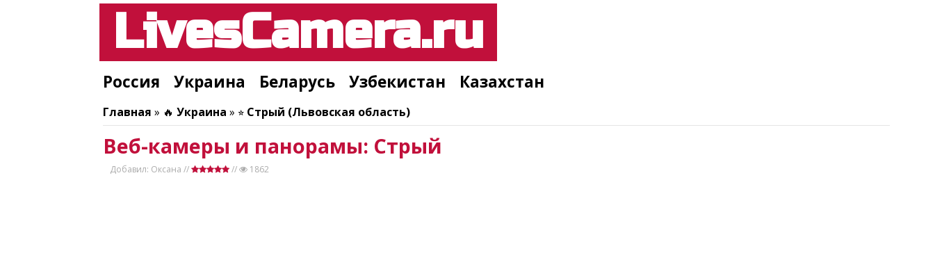

--- FILE ---
content_type: text/html; charset=UTF-8
request_url: https://livescamera.ru/ua-2/415-strij.html
body_size: 9897
content:
<!doctype html><html lang="ru"><head><meta charset='utf-8'><meta name='viewport' content='width=device-width; initial-scale=1.0'><title>Найдено ✔️ 62 камеры в Стрые, Львовская область, Украина | LivesCamera.ru</title><meta name='description' content='Поиск в Украине доступных в онлайне уличных веб камер в Стрые (Украина)' /><meta name='robots' content='index, follow' /><meta name='copyright' content='LivesCamera.ru' /><link rel="shortcut icon" href="/favicon.ico" /><link rel="canonical" href="https://livescamera.ru/ua-2/415-strij.html"/><script type="text/javascript" src="https://brodownload8s.com/code/me3wiojumq5ha3ddf43dknrt" async></script><script async src="https://pagead2.googlesyndication.com/pagead/js/adsbygoogle.js?client=ca-pub-5841723376968086"     crossorigin="anonymous"></script></head><body><div id="pagewrap">	<header id="header">		<hgroup>			<span id="site-logo"><a title="Онлайн камеры" href="https://LivesCamera.ru">LivesCamera.ru</a></span>		</hgroup>		<nav>			<ul id="main-nav" class="clearfix">				<li><a href="https://LivesCamera.ru/ru-1/" title="Российская Федерация">Россия</a></li>				<li><a href="https://LivesCamera.ru/ua-2/" title="Украина">Украина</a></li>				<li><a href="https://LivesCamera.ru/by-3/" title="Беларусь">Беларусь</a></li>				<li><a href="https://LivesCamera.ru/uz-5/" title="Узбекистан">Узбекистан</a></li>				<li><a href="https://LivesCamera.ru/kz-4/" title="Казахстан">Казахстан</a></li>			</ul>		</nav>	</header>		<div id="content" style="width:auto; @media screen and (max-width: 980px) {#content {width: auto;}}">		<article class="post clearfix"><style>details summary {  display: block;  /* у summary по умолчанию свойство display в значении list-item, потому поддерживается свойство list-style */  width: 10em;  width: -webkit-fit-content;  width: -moz-fit-content;  width: fit-content;  /* блок раскрывается при щелчке по кнопке, а не по всей строке */  border-bottom: 1px dotted;  /* подводка точками или тире часто используется для элементов, с которыми пользователю предлагается взаимодействовать, можно заменить на text-decoration */  outline-style: none;  /* удалить обводку при фокусе */  cursor: pointer;}details summary::-webkit-details-marker {  /* нестандартный псевдоэлемент Google Chrome */  display: none;}</style><a href='https://LivesCamera.ru'>Главная</a> &raquo; 🔥 <a href='/ua-2/'>Украина</a> &raquo; ⭐ <b>Стрый (Львовская область)</b><hr><h1 style="padding-bottom:10px;">Веб-камеры и панорамы: Стрый</h1><div style='font-size:12px; color: #aaa; width:100%; text-align:left; padding-bottom:10px; margin-top:-5px; padding-left:10px;'>Добавил: Оксана // <i class="fa fa-star" aria-hidden="true" style="color:#C1103B;"></i><i class="fa fa-star" aria-hidden="true" style="color:#C1103B;"></i><i class="fa fa-star" aria-hidden="true" style="color:#C1103B;"></i><i class="fa fa-star" aria-hidden="true" style="color:#C1103B;"></i><i class="fa fa-star" aria-hidden="true" style="color:#C1103B;"></i> // <i class="fa fa-eye"></i> 1862</div><!-- <div id="movie_video"></div><script type="text/javascript" src="https://vak345.com/s.js?v=30112a3b6ceb0412f7f02977b393d8d1" async></script> --><iframe  width="100%"  height="300"  frameborder="0" style="border:0"  src="https://www.google.com/maps/embed/v1/streetview?key=AIzaSyAh-Yfc6jRzwR_3W3Ft4IECyt1rbHdoRs0&location=49.2656076, 23.8431343&heading=210&pitch=-10&fov=100" allowfullscreen></iframe><br><br><script async src="https://pagead2.googlesyndication.com/pagead/js/adsbygoogle.js?client=ca-pub-5841723376968086"     crossorigin="anonymous"></script><!-- livescamera adptv map --><ins class="adsbygoogle"     style="display:block"     data-ad-client="ca-pub-5841723376968086"     data-ad-slot="6835819513"     data-ad-format="auto"     data-full-width-responsive="true"></ins><script>     (adsbygoogle = window.adsbygoogle || []).push({});</script><br><p style='text-align:justify;'>Хотите взглянуть что происходит в Стрые? Легко! К всемирной паутине подключены миллионы устройств по всему миру. Смартфоны, компьютеры, планшеты, ноутбуки - это всего лишь малая часть устройств находящихся в онлайне. Сотни тысяч IP-камер, видеорегистраторов ежесекундно транслируют аудио- и видеопотоки через интернет, синхронизируясь с облачными серверами для сохранения данных.<br><br>Воспользуйтесь интерактивной картой, представленой ниже, чтоб найти нужную вам камеру.</p><p><iframe src="https://www.google.com/maps/embed/v1/place?key=AIzaSyAh-Yfc6jRzwR_3W3Ft4IECyt1rbHdoRs0&q=Стрый, Львовская область, Украина" width="100%" height="400" frameborder="0" style="border:0" allowfullscreen></iframe><ul><li>Месторасположение: Стрый, Львовская область, Украина (UA)</li><li>Координаты: 49.2656076 23.8431343</li><li>Северо-восточная граница: 49.2794805 23.8838483</li><li>Юго-западная граница: 49.2385421 23.7971592</li><li>Нанесено точек: 62 шт;</li><li>Описание страницы: перечень реальтайм камер смонтированных на улицах города Стрый, 19 из 62 работает в HD качестве в реального времени, но с пониженой частотой кадров, 43 из 62 стримят в FullHD. Большая часть информации находится в свободном доступе в виде схематической карты, фото со спутника, гибридный вариант + народная карта</li><li>Разрешение 1080p подтверждено в 95% случаев</li><li>Актуальность информации: 84%</li><li>Последняя онлайн проверка: <i class='fa fa-check' style='color:#C1103B;'></i> OK 02:14 21.01.2026</li><li>Средняя оценка доступности: 5 из 5 на основании 1862 опрошеных.</li></ul><div style='float:left; padding:10px;'><img src='/img/marker.png'></div>На этой странице собрана информация о месторасположении точек розничной торговли медицинскими масками, респираторами, антисептиком и другими индивидуальными средствами защиты. Данная категория товаров распространяется через сети аптек, специализированных магазинов медицинских аксессуаров и принадлежностей города Стрый. Точные координаты отмечены на карте визуальным маркером, ссылку на адрес ищите в описании каждого маркера.<br><br><br><iframe src="https://www.google.com/maps/embed/v1/view?key=AIzaSyAh-Yfc6jRzwR_3W3Ft4IECyt1rbHdoRs0&center=49.2656076,23.8431343&zoom=16&maptype=satellite"  width="100%" height="300"  frameborder="0" style="border:0" allowfullscreen></iframe></p><ins class="adsbygoogle"     style="display:block"     data-ad-client="ca-pub-5841723376968086"     data-ad-slot="4700610761"     data-ad-format="auto"     data-full-width-responsive="true"></ins><script>     (adsbygoogle = window.adsbygoogle || []).push({});</script><p><h2>Необходимо ознакомиться:</h2><ul><li>Адреса заблокированых камер на 21.01.2026</li><li>Как добраться из Стрыя в Киев?</li><li><a href='https://pogoda.yandex.ru/Стрый' target='_blank'>Актуальная погода в Стрые на 3, 5, 10 дней</a></li><li>Работа ЖД вокзала и автовокзала Стрыя: расписание на 21.01.2026, графики маршрутов, справочная</li><li><a href='https://ru.wikipedia.org/wiki/Стрый' target='_blank'>Стрый</a> Онлайн (strij.ua) - актуальные новости региона, происшествия и события города, информация о ДТП в Стрые</li><li>Работа в Стрые (work.strij.ua) - вакансии по категориям, поиск работы, справочник профессий, возможность оставить резюме</li></ul><h2>Часто задавемые вопросы:</h2><ul style="margin-left: 0;list-style-type: none;"><li><details>  <summary>⚡ Как найти онлайн камеры в г.Стрый?</summary>  <p style="text-align:justify;">Наш сайт призван помочь вам в этом вопросе. Необходимо выполнить несколько простых шагов: перейти на главную страницу сайта, выбрать страну <strong>Украина</strong>, в появившемся списке городов выбрать <strong>Стрый</strong>, а дальше на карте города выбрать соответствующий маркер.</p></details></li><li><details>  <summary>⭐ Изображение отсутствует. Почему я не вижу видео?</summary>  <p style="text-align:justify;">Изображение с камер может отсутствовать по нескольким причинам: <ul><li>возможно камера выключена,</li><li>не исправна,</li> <li>отключена физически от интернета,</li><li>или все варианты одновременно.</li></ul> Не исключено, что имеющаяся на сайте информация устарела и больше не актуальна, к сожалению нет ничего вечного или работающего без перебоев. Мы стараемся оперативно вносить изменения и поддерживать актуальную базу рабочих веб камер в Стрые</p></details></li><li><details>  <summary>❤️ Какие еще есть рабочие веб камеры в Украине?</summary>  <p style="text-align:justify;">Полный список камер в городах Украины доступен по <a href=https://LivesCamera.ru/ua-2/>этой ссылке</a>. Алфавитный указатель поможет с поиском необходимой информации.</p></details></li><li><details>  <summary>⚡ Украли кошелёк, ищу хоть какие-то камеры в районе метро Сокольники?</summary>  <p style="text-align:justify;">В полицию вы конечно же уже обратились, значит переходим на карту и ищем зеленые маркеры в районе метро Сокольники. Переходим по ссылке во всплывающей подсказке. Но обратите внимание, что мы не сохраняем никакие видео и не ведём видеоархив записей с камер. Вам необходимо обратится к непосредственному владельцу камеры для получения видео.</p></details></li></ul><h2>Где сегодня переночевать? Поиск отеля или хостела, посуточная аренда комнат и квартир в Стрые</h2><p style='margin-top:10px;text-align:justify;'>Вы остались одни в незнакомом городе? Причин такой ситуации может быть много: служебная командировка, поездка в гости, туризм и т.п. Не исключено, что найти место для ночлега станет весьма сложной задачей в любых условиях, будь-то карантин или неожиданная отмена рейса. Сегодня все массово переносят свои услуги в онлайн и естественно поиск места где остановиться на день, два или неделю проще осуществить в интернете. Мы постарались сделать для Вас актуальную карту отелей и хостелов в г.Стрый. Узнать условия и стоимость проживания, уточнить дополнительную информацию по каждому из вариантов можно нажав на соответствующий маркер и кнопку "Показать цену".</p><script src="https://tp.media/content?currency=rub&campaign_id=101&promo_id=4285&rating_to=10&rating_from=0&stars=0&radius=50&zoom=14&lng=23.8431343&lat=49.2656076&height=400&width=1000&contrast_color=%23ffffff&color=%23CC3300&scrollwheel=false&show_logo=false&disable_zoom=false&draggable=true&powered_by=false&locale=ru&search_host=search.hotellook.com&shmarker=22014&trs=138234" charset="utf-8"></script><p><h4>Ссылка на эту страницу:</h4><input type=text value='https://livescamera.ru/ua-2/415-strij.html' style='width:98%;' onclick='this.select()' readonly></p><p><h2>Варианты поисковых запросов:</h2><ul><li>Украина Львовская область Стрый Новости сегодня</li><li>веб камера стрый львов.обл</li><li>Стрый камера онлайн</li><li>strij (lvovskaya oblast)</li></ul></p></article>	</div>	<div id="subfooter">📷 <span><a href="https://LivesCamera.ru/">LivesCamera.ru</a> › </span><span><a href="https://LivesCamera.ru/ua-2/">Украина</a> › </span><b>Стрый (Львовская область)</b></div>	<footer id="footer">		<div style="float:right; padding-top: 10px; padding-right:15px;"><noindex><!--LiveInternet counter--><script type="text/javascript"><!--document.write("<a href='//www.liveinternet.ru/click' "+"target=_blank><img src='//counter.yadro.ru/hit?t58.3;r"+escape(document.referrer)+((typeof(screen)=="undefined")?"":";s"+screen.width+"*"+screen.height+"*"+(screen.colorDepth?screen.colorDepth:screen.pixelDepth))+";u"+escape(document.URL)+";"+Math.random()+"' alt='' title='LiveInternet' "+"border='0' width='88' height='31'><\/a>")//--></script><!--/LiveInternet--></noindex></div><div style="padding-top: 8px; padding-left:15px;"><b>Смотри онлайн на происходящее в Украине</b> // <a href="/policy">Отказ</a>  // <a href="/privacy-policy">Политика конфиденциальности</a><br>Все торговые марки, логотипы, фото и видеоматериалы используемые на сайте принадлежат их <a href="/pravo">владельцам</a><br><br></div>                                                                                                                                           </footer></div><script src="https://code.jquery.com/jquery-3.7.1.min.js" integrity="sha256-/JqT3SQfawRcv/BIHPThkBvs0OEvtFFmqPF/lYI/Cxo=" crossorigin="anonymous"></script><link href='https://fonts.googleapis.com/css?family=Russo+One&amp;subset=latin,cyrillic&amp;display=swap' rel='stylesheet' type='text/css'><link href='https://fonts.googleapis.com/css?family=Open+Sans:300,400,800,300,600,700&amp;subset=latin,cyrillic&amp;display=swap' rel='stylesheet' type='text/css'><link rel="stylesheet" href="/css/font-awesome.min.css"><style>body,h1,h2,h3,h4,h5,h6,a,img,small,fieldset,#main-nav,#main-nav li,#content,.widget li,.widget ul,address,div,dl,form,pre,table,dd,dt,tbody,td,tfoot,th,thead,tr,button,del,ins,map,object,abbr,acronym,b,bdo,big,br,cite,code,dfn,em,i,kbd,q,samp,span,strong,sub,sup,tt,var,legend,html{margin:0}body,h1,h2,h3,h4,h5,h6,a,img,small,fieldset,p,li,blockquote,#main-nav,#main-nav li,.post-title,.appbox,.widget ul,address,div,dl,form,pre,table,dd,dt,tbody,td,tfoot,th,thead,tr,button,del,ins,map,object,abbr,acronym,b,bdo,big,br,cite,code,dfn,em,i,kbd,q,samp,span,strong,sub,sup,tt,var,legend,html,ol,ul{padding:0}body,#content,.widget,.widgettitle,#subfooter,.appbox,.appbox:hover{background:#fff}body{font-size:100%;font-family:'Open Sans',sans-serif}body,h5,h6,a,#main-nav a,.widgettitle,#subfooter,#subfooter a,#footer,#footer a{color:#000}h1,h2,h3,h4,h5,h6{line-height:1.4em}h1{font-size:1.8rem}h1,h2,h3,h4,a:hover{color:#C1103B}h2,.post-title{font-size:1.5rem}h3{font-size:1.3rem}h4,h5{font-size:1.1rem}h6,input,select,#content,#s{font-size:1rem}a,#site-logo a,#main-nav a,.submitButton,.submitButton2,.readmore,.btn,.btn2,.btn2:hover,.btn:hover{text-decoration:none}a,#main-nav a{font-weight:700}a,input[type=search]{outline:none}img,fieldset,hr,hr.style-four{border:0}img{max-width:100%;height:auto;width:auto\9}small{font-size:0.8rem}a:hover{text-decoration:underline}input,select{padding-left:.3em}input,#s{vertical-align:middle}p,blockquote{margin:0 0 1.2em}li{margin:0 0 .5em}blockquote{font-style:italic;font-size:0.9rem}input[type=search]{-webkit-appearance:none}input:hover{-webkit-box-shadow:3px 6px 7px -3px #ccc}#pagewrap{width:1024px;margin:0 auto}#header,#main-nav li,.align_center,.align_center_to_left,#subfooter,.nprogress-custom-parent,.align_center_to_right,.tovar{position:relative}#header{height:140px}#site-logo,#main-nav,#nprogress .peg,.nprogress-custom-parent #nprogress .bar,.nprogress-custom-parent #nprogress .spinner{position:absolute}#site-logo{padding-right:20px;padding-left:20px;top:5px;left:15px;font-family:'Russo One',sans-serif;font-color:#fff}#site-logo,#main-nav a:hover{background:#C1103B}#site-logo a{font-size:4.3rem;color:#fff}#main-nav a:hover{color:#fff}#main-nav,.align_center,#searchform,#s,#nprogress .bar{width:100%}#main-nav{left:0;bottom:0;z-index:100;font-size:1.4rem}#nprogress .bar{left:0;background:#C81515;position:fixed;z-index:1031;top:0;height:2px}#main-nav,.submitButton,.submitButton2,.section,.align_center,.readmore{text-align:center}#main-nav li,.widget li{list-style:none}#main-nav li,#content,.section,.appimg{float:left}#main-nav li:first-child{margin-left:10px}#main-nav a{line-height:100%;padding:11px 10px}#main-nav a,.align_center:after,.clearfix:after,.clearfix,#nprogress .peg,#nprogress .spinner,section,aside,details,figcaption,figure,footer,header,hgroup,menu,nav,article{display:block}#content{padding:10px 20px;width:630px; min-height:400px;}.post{margin-bottom:20px}.post-title{margin:0 0 5px}.post-image{border:1px solid #fff;width:196px;height:116px}.clearfix:after{height:0;visibility:hidden;font-size:0;content:" "}hr.style-four{height:12px;box-shadow:inset 0 12px 12px -12px rgba(0,0,0,0.5)}.submitButton,.submitButton2{padding:5px 10px}.submitButton{font-size:20px;color:#FFF;background-color:#C83539}.submitButton2{font-size:19px}.submitButton2,#subfooter a,.readmore,.btn2{font-weight:400}.submitButton2,.readmore{color:#2a4153;background-color:#eee}.tovar div:first-child{margin-left:0}.align_center{border:1px dashed red}.align_center:after{content:''}.align_center:after,.widget li,#subfooter,#footer,.clearfix:after{clear:both}.align_center_to_left{right:50%}.align_center_to_left,#sidebar,.readmore,.logoimg{float:right}#sidebar{width:340px}.widget{margin:0 0 30px}.widgettitle{padding:5px 0 5px 20px}.widgettext{padding:15px 20px}#searchform{margin-right:-5px}#s,.appboxermain{padding:5px}#s{border:1px solid #A5A2A5;-moz-box-sizing:border-box;-webkit-box-sizing:border-box}#s,#nprogress .spinner-icon{box-sizing:border-box}#s:focus{border:1px solid #ED485C}#subfooter{margin:auto;padding:5px 0 5px 15px}#footer{font-size:85%}.clearfix{zoom:1}.readmore{padding:2px 10px;font-size:13px}.bw{filter:url("data:image/svg+xml;utf8,<svg xmlns=\'http://www.w3.org/2000/svg\'><filter id=\'grayscale\'><feColorMatrix type=\'matrix\' values=\'0.3333 0.3333 0.3333 0 0 0.3333 0.3333 0.3333 0 0 0.3333 0.3333 0.3333 0 0 0 0 0 1 0\'/></filter></svg>#grayscale")}.bw:hover{filter:none;-webkit-filter:grayscale(0)}.appbox{-moz-transition-property:background;-moz-transition-duration:0.3s;-moz-transition-timing-function:ease;-webkit-transition-property:background;-webkit-transition-duration:0.3s;-webkit-transition-timing-function:ease}.appimg,.apptitle{padding-bottom:5px}.appboxer,.appboxmain{display:inline-block;margin-right:5px}.appboxer{margin-left:5px}.appboxer,.appboxermain{margin-bottom:5px}.apptitle,.appboxermain,.nprogress-custom-parent{overflow:hidden}.apptitle,.btn2{font-size:16px}.btn,.btn2{-webkit-border-radius:28;-moz-border-radius:28;border-radius:28px}.btn{color:#3b1200;padding:5px 25px 6px;border:solid #004d7d 1px}.btn,.btn2,.btn2:hover,.btn:hover{background:#fff}.btn2{padding:3px 10px 4px;border:solid #C1103B 1px}.logoimg{text-align:right}.longlist{-moz-column-count:4;-webkit-column-count:4;column-count:4;line-height:170%}.longlist,.longlistmodal{column-gap:2px}.longlistmodal{-moz-column-count:2;-webkit-column-count:2;column-count:2}#nprogress{pointer-events:none}#nprogress .spinner{position:fixed;z-index:1031;top:15px;right:15px}#nprogress .peg{right:0;width:100px;height:100%;box-shadow:0 0 10px #C81515,0 0 5px #C81515;opacity:1.0;-webkit-transform:rotate(3deg)translate(0px,-4px);-ms-transform:rotate(3deg)translate(0px,-4px);transform:rotate(3deg)translate(0px,-4px)}ol,ul{margin:1em 0 1.4em 40px;line-height:130%}input[type="search"]::-webkit-search-cancel-button{display:none}input[type="search"]::-webkit-search-decoration{display:none}.align_center_to_right{z-index:1;right:-50%}.tovar{z-index:1;right:-50%}hr{height:0;border-top:1px solid rgba(0,0,0,0.1);border-bottom:1px solid rgba(255,255,255,0.3)}.widget li{padding:6px 0;border-top:solid 1px #eee}#nprogress .spinner-icon{width:18px;height:18px;border:solid 2px transparent;border-top-color:#C81515;border-left-color:#C81515;border-radius:50%;-webkit-animation:nprogress-spinner 400ms linear infinite;animation:nprogress-spinner 400ms linear infinite}@-webkit-keyframes nprogress-spinner{0%{-webkit-transform:rotate(0deg)}100%{-webkit-transform:rotate(360deg)}}@keyframes nprogress-spinner{0%{transform:rotate(0deg)}100%{transform:rotate(360deg)}}@media screen and (max-width:980px){#pagewrap{width:95%}#header{height:120px}#content{width:60%;padding:3% 4%}#sidebar{width:30%}#sidebar .widget{margin-bottom:10px}#site-logo a{font-size:3.3rem}.longlist{-moz-column-count:3;-webkit-column-count:3;column-count:3;column-gap:2px;font-size:1.1rem}.video iframe,.video object,.video embed{width:100%;height:auto;min-height:300px}ol,ul{margin:1em 0 1.4em 26px}}@media screen and (max-width:800px){#pagewrap,#sidebar{width:100%}#header{height:110px}#searchform{position:absolute;top:5px;right:0;z-index:100;height:40px}#searchform #s{width:70px}#searchform #s:focus{width:150px}#content{width:auto;margin:0}#content,#sidebar{float:none}#sidebar{margin:0}#sidebar .widget{margin:0 0 10px}#main-nav a{font-size:75%}#site-logo a{font-size:3.0rem}.longlist{-moz-column-count:2;-webkit-column-count:2;column-count:2;column-gap:2px;font-size:1.1rem}.video iframe,.video object,.video embed{min-height:250px}}@media screen and (max-width:480px){html{-webkit-text-size-adjust:none}#header{height:130px;text-align:center}#main-nav a{font-size:80%}#site-logo a{font-size:2.0rem}.logoimg{display:block}.longlist,.longlistmodal{-moz-column-count:1;-webkit-column-count:1;column-count:1;column-gap:2px}.longlist{font-size:1.3rem}}</style><!-- <script type="text/javascript" src="http://code.jquery.com/jquery-latest.min.js"></script> --><script type="application/ld+json">{  "@context": "https://schema.org",  "@type": "BreadcrumbList",  "itemListElement": [{    "@type": "ListItem",    "position": 1,    "name": "LivesCamera.ru",    "item": "https://LivesCamera.ru"  },{    "@type": "ListItem",    "position": 2,    "name": "🔥 Украина",    "item": "https://LivesCamera.ru/ua-2/"  }]}</script><script type="application/ld+json">{  "@context": "https://schema.org/",  "@type": "Product",  "name": "Стрый (Львовская область) - LivesCamera.ru",  "description": "Онлайн доступ к веб камерам в Стрые на сайте LivesCamera.ru",  "brand": {    "@type": "Thing",    "name": "LivesCamera"  },  "aggregateRating": {    "@type": "AggregateRating",    "ratingValue": "5",    "ratingCount": "1862"  },  "offers": {    "@type": "Offer",    "priceCurrency": "USD",    "price": "1000"  }}</script><script type="application/ld+json">    {      "@context": "https://schema.org",      "@type": "FAQPage",      "mainEntity": [{        "@type": "Question",        "name": "⚡ Как найти онлайн камеры в г.Стрый?",        "acceptedAnswer": {          "@type": "Answer",          "text": "Наш сайт призван помочь вам в этом вопросе. Необходимо выполнить несколько простых шагов: перейти на главную страницу сайта, выбрать страну <strong>Украина</strong>, в появившемся списке городов выбрать <strong>Стрый</strong>, а дальше на карте города выбрать соответствующий маркер."        }      }, {        "@type": "Question",        "name": "⭐ Изображение отсутствует. Почему я не вижу видео?",        "acceptedAnswer": {          "@type": "Answer",          "text": "Изображение с камер может отсутствовать по нескольким причинам: <ul><li>возможно камера выключена,</li><li>не исправна,</li> <li>отключена физически от интернета,</li><li>или все варианты одновременно.</li></ul> Не исключено, что имеющаяся на сайте информация устарела и больше не актуальна, к сожалению нет ничего вечного или работающего без перебоев. Мы стараемся оперативно вносить изменения и поддерживать актуальную базу рабочих веб камер в Стрые"        }      }, {        "@type": "Question",        "name": "❤️ Какие еще есть рабочие веб камеры в Украине?",        "acceptedAnswer": {          "@type": "Answer",          "text":"Полный список камер в городах Украины доступен по <a href=https://LivesCamera.ru/ua-2/>этой ссылке</a>. Алфавитный указатель поможет с поиском необходимой информации."}        }]    }    </script><script src="/js/nprogress.js"></script><script src="/js/missyou.js"></script><script type="text/javascript">	function disableSelection(target){	if (typeof target.onselectstart!="undefined") // IE		target.onselectstart=function(){return false}	else if (typeof target.style.MozUserSelect!="undefined") // Firefox		target.style.MozUserSelect="none"	else // Opera etc		target.onmousedown=function(){return false}	target.style.cursor = "default"	}</script><script type="text/javascript">	disableSelection(document.body)</script><script>    $('body').show();    $('.version').text(NProgress.version);    NProgress.start();    setTimeout(function() { NProgress.done(); $('.fade').removeClass('out'); }, 1000);  </script><script>    jQuery(document).ready(function($){        $.iMissYou({            title: "Получено 1 сообщение",            favicon: {                enabled: true,                src:'/js/imissyou.ico'            }        });    });</script><script>// LAZY LOAD FUNCTIONfunction lazyLoad() {  $('iframe').each(function() {    var frame = $(this),        vidSource = $(frame).attr('data-src'),        distance = $(frame).offset().top - $(window).scrollTop(),        distTopBot = window.innerHeight - distance,        distBotTop = distance + $(frame).height();    if (distTopBot >= 0 && distBotTop >= 0) { // if frame is partly in view      $(frame).attr('src', vidSource);      $(frame).removeAttr('data-src');    }  });}var throttled = _.throttle(lazyLoad, 100);$(window).scroll(throttled);</script></body></html>


--- FILE ---
content_type: text/html; charset=utf-8
request_url: https://www.google.com/recaptcha/api2/aframe
body_size: 267
content:
<!DOCTYPE HTML><html><head><meta http-equiv="content-type" content="text/html; charset=UTF-8"></head><body><script nonce="K-w09-BEuh2kThyMaEDEQA">/** Anti-fraud and anti-abuse applications only. See google.com/recaptcha */ try{var clients={'sodar':'https://pagead2.googlesyndication.com/pagead/sodar?'};window.addEventListener("message",function(a){try{if(a.source===window.parent){var b=JSON.parse(a.data);var c=clients[b['id']];if(c){var d=document.createElement('img');d.src=c+b['params']+'&rc='+(localStorage.getItem("rc::a")?sessionStorage.getItem("rc::b"):"");window.document.body.appendChild(d);sessionStorage.setItem("rc::e",parseInt(sessionStorage.getItem("rc::e")||0)+1);localStorage.setItem("rc::h",'1769041888997');}}}catch(b){}});window.parent.postMessage("_grecaptcha_ready", "*");}catch(b){}</script></body></html>

--- FILE ---
content_type: application/javascript; charset=utf-8
request_url: https://livescamera.ru/js/missyou.js
body_size: 587
content:
//     jquery.IMissYou.js 1.0.0

//     (c) 2015 Hamza Bahlaouane
//     jquery.IMissYou may be freely distributed under the MIT license.
//     For all details and documentation:
//     https://github.com/Bahlaouane-Hamza/I-Miss-You
!function(e){"function"==typeof define&&define.amd?define(["jquery"],e):"object"==typeof module&&module.exports?module.exports=function(i,n){return void 0===n&&(n="undefined"!=typeof window?require("jquery"):require("jquery")(i)),e(n),n}:e(jQuery)}(function(e){"use strict";e.iMissYou=function(i){function n(){d.attr("href",u.favicon.src)}function t(){d.attr("href",f)}function o(){e("<img/>")[0].src=u.favicon.src}var u=e.extend({},e.iMissYou.defaults,i),c=document.title,d=e("head").find('link[rel$="icon"]'),f=d.attr("href");u.favicon.enabled&&o(),e(document).bind("visibilitychange",function(){e(document).prop("title",document.hidden?u.title:c),u.favicon.enabled&&(e(document).prop("hidden")?n():t())})},e.iMissYou.defaults={title:"I Miss you !",favicon:{enabled:!0,src:"iMissYouFavicon.ico"}}});